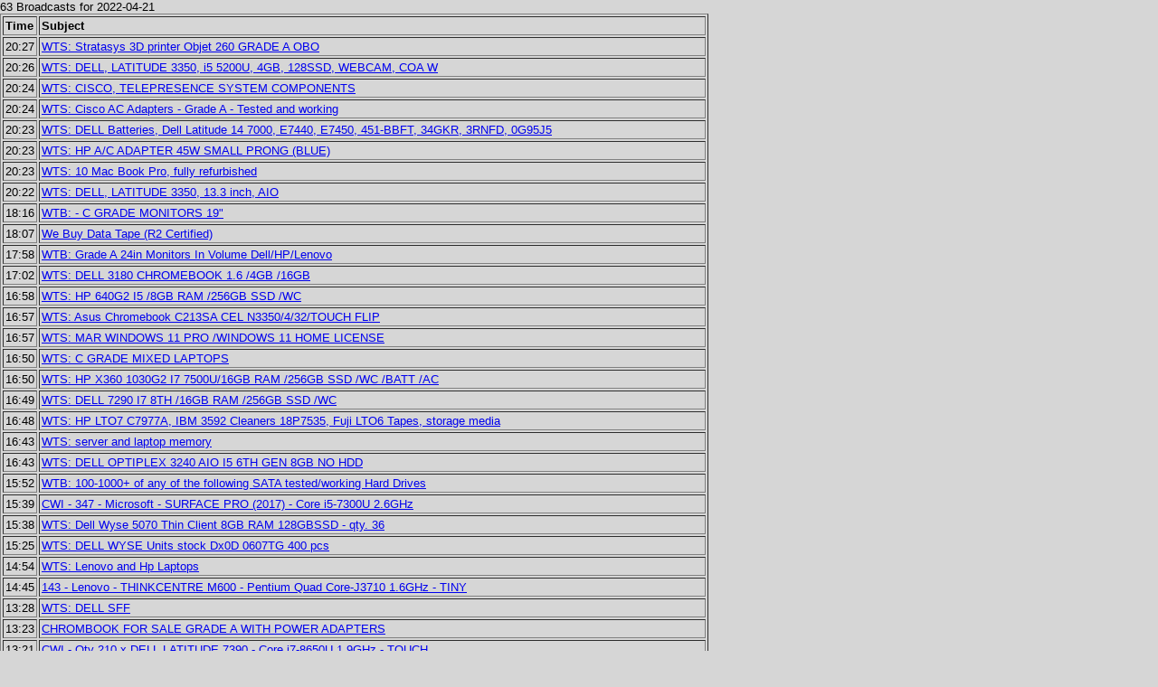

--- FILE ---
content_type: text/html;charset=UTF-8
request_url: https://tbnonline.com/Broadcast/dayList?date=2022-04-21
body_size: 9905
content:
<!DOCTYPE html PUBLIC "-//W3C//DTD XHTML 1.0 Transitional//EN" "http://www.w3.org/TR/xhtml1/DTD/xhtml1-transitional.dtd">
<html xmlns="http://www.w3.org/1999/xhtml">
<head>
<meta http-equiv="Content-Type" content="text/html; charset=utf-8"/>
<title>TBNOnline - Broadcast Log for 2022-04-21</title>
<link rel="stylesheet" href="/assets/css/TBNOnline-98e0d89e10610c34fbcd72cd7ab43939.css"/>
</head>
<body>
</table>63 Broadcasts for 2022-04-21
<table border=1 cellpadding=2>
   <tr>
      <th align="left">Time</th>
      <th align="left">Subject</th>
   </tr>
   
   
   <tr>
   	  			 	
      <td> 20:27</td>
      <td><a href="show?id=1363715">WTS: Stratasys 3D printer Objet 260 GRADE A OBO</a></td>
   </tr>
   
   <tr>
   	  			 	
      <td> 20:26</td>
      <td><a href="show?id=1363714">WTS: DELL, LATITUDE 3350, i5 5200U, 4GB, 128SSD, WEBCAM, COA W</a></td>
   </tr>
   
   <tr>
   	  			 	
      <td> 20:24</td>
      <td><a href="show?id=1363713">WTS: CISCO, TELEPRESENCE SYSTEM COMPONENTS</a></td>
   </tr>
   
   <tr>
   	  			 	
      <td> 20:24</td>
      <td><a href="show?id=1363712">WTS: Cisco AC Adapters - Grade A - Tested and working</a></td>
   </tr>
   
   <tr>
   	  			 	
      <td> 20:23</td>
      <td><a href="show?id=1363711">WTS: DELL Batteries, Dell Latitude 14 7000, E7440, E7450, 451-BBFT, 34GKR, 3RNFD, 0G95J5</a></td>
   </tr>
   
   <tr>
   	  			 	
      <td> 20:23</td>
      <td><a href="show?id=1363710">WTS: HP A/C ADAPTER 45W SMALL PRONG (BLUE)</a></td>
   </tr>
   
   <tr>
   	  			 	
      <td> 20:23</td>
      <td><a href="show?id=1363709">WTS: 10 Mac Book Pro, fully refurbished</a></td>
   </tr>
   
   <tr>
   	  			 	
      <td> 20:22</td>
      <td><a href="show?id=1363708">WTS: DELL, LATITUDE 3350, 13.3 inch, AIO</a></td>
   </tr>
   
   <tr>
   	  			 	
      <td> 18:16</td>
      <td><a href="show?id=1363704">WTB: - C GRADE MONITORS 19&quot;</a></td>
   </tr>
   
   <tr>
   	  			 	
      <td> 18:07</td>
      <td><a href="show?id=1363703">We Buy Data Tape (R2 Certified)</a></td>
   </tr>
   
   <tr>
   	  			 	
      <td> 17:58</td>
      <td><a href="show?id=1363702">WTB: Grade A 24in Monitors In Volume Dell/HP/Lenovo</a></td>
   </tr>
   
   <tr>
   	  			 	
      <td> 17:02</td>
      <td><a href="show?id=1363698">WTS: DELL 3180 CHROMEBOOK 1.6 /4GB /16GB</a></td>
   </tr>
   
   <tr>
   	  			 	
      <td> 16:58</td>
      <td><a href="show?id=1363696">WTS: HP 640G2 I5 /8GB RAM /256GB SSD /WC</a></td>
   </tr>
   
   <tr>
   	  			 	
      <td> 16:57</td>
      <td><a href="show?id=1363695">WTS: Asus Chromebook C213SA CEL N3350/4/32/TOUCH FLIP</a></td>
   </tr>
   
   <tr>
   	  			 	
      <td> 16:57</td>
      <td><a href="show?id=1363694">WTS: MAR WINDOWS 11 PRO /WINDOWS 11 HOME LICENSE</a></td>
   </tr>
   
   <tr>
   	  			 	
      <td> 16:50</td>
      <td><a href="show?id=1363692">WTS: C GRADE MIXED LAPTOPS</a></td>
   </tr>
   
   <tr>
   	  			 	
      <td> 16:50</td>
      <td><a href="show?id=1363691">WTS: HP X360 1030G2 I7 7500U/16GB RAM /256GB SSD /WC /BATT /AC</a></td>
   </tr>
   
   <tr>
   	  			 	
      <td> 16:49</td>
      <td><a href="show?id=1363690">WTS: DELL 7290 I7 8TH /16GB RAM /256GB SSD /WC</a></td>
   </tr>
   
   <tr>
   	  			 	
      <td> 16:48</td>
      <td><a href="show?id=1363689">WTS: HP LTO7 C7977A, IBM 3592 Cleaners 18P7535, Fuji LTO6 Tapes, storage media</a></td>
   </tr>
   
   <tr>
   	  			 	
      <td> 16:43</td>
      <td><a href="show?id=1363688">WTS: server and laptop memory</a></td>
   </tr>
   
   <tr>
   	  			 	
      <td> 16:43</td>
      <td><a href="show?id=1363687">WTS: DELL OPTIPLEX 3240 AIO I5 6TH GEN 8GB NO HDD</a></td>
   </tr>
   
   <tr>
   	  			 	
      <td> 15:52</td>
      <td><a href="show?id=1363681">WTB: 100-1000+ of any of the following SATA tested/working Hard Drives</a></td>
   </tr>
   
   <tr>
   	  			 	
      <td> 15:39</td>
      <td><a href="show?id=1363679">CWI - 347 - Microsoft - SURFACE PRO (2017) - Core i5-7300U 2.6GHz</a></td>
   </tr>
   
   <tr>
   	  			 	
      <td> 15:38</td>
      <td><a href="show?id=1363678">WTS: Dell Wyse 5070 Thin Client 8GB RAM 128GBSSD - qty. 36</a></td>
   </tr>
   
   <tr>
   	  			 	
      <td> 15:25</td>
      <td><a href="show?id=1363677">WTS: DELL WYSE Units stock Dx0D 0607TG 400 pcs</a></td>
   </tr>
   
   <tr>
   	  			 	
      <td> 14:54</td>
      <td><a href="show?id=1363672">WTS: Lenovo and Hp Laptops</a></td>
   </tr>
   
   <tr>
   	  			 	
      <td> 14:45</td>
      <td><a href="show?id=1363671">143 - Lenovo - THINKCENTRE M600 - Pentium Quad Core-J3710 1.6GHz - TINY</a></td>
   </tr>
   
   <tr>
   	  			 	
      <td> 13:28</td>
      <td><a href="show?id=1363660">WTS: DELL SFF</a></td>
   </tr>
   
   <tr>
   	  			 	
      <td> 13:23</td>
      <td><a href="show?id=1363659">CHROMBOOK FOR SALE GRADE A WITH POWER ADAPTERS</a></td>
   </tr>
   
   <tr>
   	  			 	
      <td> 13:21</td>
      <td><a href="show?id=1363658">CWI - Qty 210 x DELL LATITUDE 7390 - Core i7-8650U 1.9GHz - TOUCH</a></td>
   </tr>
   
   <tr>
   	  			 	
      <td> 12:48</td>
      <td><a href="show?id=1363652">WTS: Laptop Adapters OEM</a></td>
   </tr>
   
   <tr>
   	  			 	
      <td> 12:19</td>
      <td><a href="show?id=1363648">WTS: Lot of 2.5-inch and 3.5-inch SATA Hard Drives</a></td>
   </tr>
   
   <tr>
   	  			 	
      <td> 12:18</td>
      <td><a href="show?id=1363647">WTS: Dell 5050/5040 SFF i5 8Gb 500GB Lot - 240 pcs</a></td>
   </tr>
   
   <tr>
   	  			 	
      <td> 11:55</td>
      <td><a href="show?id=1363640">WTS: Asus ChromeBox 3 Quad Core i7-8550U 1.80GHz 32GB SSD 4GB RAM Chrome OS- qty 111</a></td>
   </tr>
   
   <tr>
   	  			 	
      <td> 11:43</td>
      <td><a href="show?id=1363639">WTB: 250 Pcs genuine Dell 65W Small tip adapters</a></td>
   </tr>
   
   <tr>
   	  			 	
      <td> 11:40</td>
      <td><a href="show?id=1363638">Need to BUY NOW ! Need good offers</a></td>
   </tr>
   
   <tr>
   	  			 	
      <td> 11:27</td>
      <td><a href="show?id=1363636">WTB: Dell 7060 SFF</a></td>
   </tr>
   
   <tr>
   	  			 	
      <td> 11:26</td>
      <td><a href="show?id=1363635">WTB: Dell Latitude 5570, 5580, 5590</a></td>
   </tr>
   
   <tr>
   	  			 	
      <td> 11:25</td>
      <td><a href="show?id=1363634">WTS: Aruba Networks - AP-225 Wireless Access Points</a></td>
   </tr>
   
   <tr>
   	  			 	
      <td> 11:25</td>
      <td><a href="show?id=1363633">WTS: NOB Dell 3100 Chromebooks</a></td>
   </tr>
   
   <tr>
   	  			 	
      <td> 11:24</td>
      <td><a href="show?id=1363632">WTS: Dell Latitude 7280 &amp; 7480</a></td>
   </tr>
   
   <tr>
   	  			 	
      <td> 11:23</td>
      <td><a href="show?id=1363631">WTS: (136) Dell 3180 Chromebooks w/AC - Grade C</a></td>
   </tr>
   
   <tr>
   	  			 	
      <td> 11:22</td>
      <td><a href="show?id=1363630">WTS: Panasonic AC ADAPTERS New</a></td>
   </tr>
   
   <tr>
   	  			 	
      <td> 11:21</td>
      <td><a href="show?id=1363629">WTB: SATA drives!</a></td>
   </tr>
   
   <tr>
   	  			 	
      <td> 11:21</td>
      <td><a href="show?id=1363628">WTB: Computer Memory, non-working/scrap</a></td>
   </tr>
   
   <tr>
   	  			 	
      <td> 11:20</td>
      <td><a href="show?id=1363627">WTS: (111) Dell 3120 Chromebooks - Grade C</a></td>
   </tr>
   
   <tr>
   	  			 	
      <td> 11:19</td>
      <td><a href="show?id=1363626">WTS: Dell 3180 Chromebooks w/AC</a></td>
   </tr>
   
   <tr>
   	  			 	
      <td> 11:16</td>
      <td><a href="show?id=1363625">WTB: Samsung 2.5&quot; SATA SSD 256GB and up</a></td>
   </tr>
   
   <tr>
   	  			 	
      <td> 10:46</td>
      <td><a href="show?id=1363620">WTS: Brand New FHD LED PANELS</a></td>
   </tr>
   
   <tr>
   	  			 	
      <td> 10:46</td>
      <td><a href="show?id=1363619">WTB: Tiny Caddies</a></td>
   </tr>
   
   <tr>
   	  			 	
      <td> 10:45</td>
      <td><a href="show?id=1363618">WTB: Dell Towers</a></td>
   </tr>
   
   <tr>
   	  			 	
      <td> 10:36</td>
      <td><a href="show?id=1363617">wtb: 5000 tablets of any kind</a></td>
   </tr>
   
   <tr>
   	  			 	
      <td> 09:36</td>
      <td><a href="show?id=1363610">WTS: Qty 200+ Dell and HP systems</a></td>
   </tr>
   
   <tr>
   	  			 	
      <td> 09:14</td>
      <td><a href="show?id=1363607">WTB: Chromebooks in LARGE VOLUME- SEE below- can take up to 10K units</a></td>
   </tr>
   
   <tr>
   	  			 	
      <td> 09:14</td>
      <td><a href="show?id=1363606">WTB: Need to BUY NEW Dock stations and other accessories today</a></td>
   </tr>
   
   <tr>
   	  			 	
      <td> 09:13</td>
      <td><a href="show?id=1363605">WTB: Need to buy 49Y4232 &amp; 49Y4242- cheap- BIQ ty please</a></td>
   </tr>
   
   <tr>
   	  			 	
      <td> 09:13</td>
      <td><a href="show?id=1363604">WTB: NEED * POS Point of Sale (various brands: printers, cash drawers, scanners, touch computers, touch monitors, dell aio</a></td>
   </tr>
   
   <tr>
   	  			 	
      <td> 09:12</td>
      <td><a href="show?id=1363603">Need to BUY ALL YOUR VIDEO CARDS - 1GB,2GB and up on up,,,send your list ASAP please</a></td>
   </tr>
   
   <tr>
   	  			 	
      <td> 09:06</td>
      <td><a href="show?id=1363599">WTB: Need to BUY- dell 9020 / dell 9030 / dell 7440 / 7450 / dell 9010- systems</a></td>
   </tr>
   
   <tr>
   	  			 	
      <td> 09:02</td>
      <td><a href="show?id=1363598">WTS: Dell W54NV MCX343A-XCCA ConnectX-3 single port SFP+ 10Gb/s Mezz Card- 3500 pcs</a></td>
   </tr>
   
   <tr>
   	  			 	
      <td> 09:02</td>
      <td><a href="show?id=1363597">WTS: Intel qty 16 XL710-QDA1 $200 each</a></td>
   </tr>
   
   <tr>
   	  			 	
      <td> 08:51</td>
      <td><a href="show?id=1363595">WTS: / LAPTOP LOT</a></td>
   </tr>
   
   <tr>
   	  			 	
      <td> 08:39</td>
      <td><a href="show?id=1363594">WTS: 94x New Retail Dell Optiplex 3050 SFF Desktops with Keyboards and Mice</a></td>
   </tr>
   
   
   
    
   
</table>
</body>
</html>


--- FILE ---
content_type: text/css;charset=UTF-8
request_url: https://tbnonline.com/assets/css/TBNOnline-98e0d89e10610c34fbcd72cd7ab43939.css
body_size: 1532
content:
body {background-color: #d6d6d6;font-family: Helvetica, sans-serif, Arial;font-size: 13px;margin:0px;padding:0px;}.mainBody {background:#ffffff;clear:both;}.mainDiv {width:1231px;margin-left:auto;margin-right:auto;margin-top:16px;-moz-box-shadow: 0px 0px 15px rgba(0,0,0,0.6);-webkit-box-shadow: 0px 0px 15px rgba(0,0,0,0.6);box-shadow: 0px 0px 15px rgba(0,0,0,0.6);}.mainHeader {height: 175px;padding-top: 0px;background-color:#ffffff;position:relative;}.mainFooter {height: 167px;position: relative;font-size: 100%;font-weight:600;padding-top: 28px;padding-right:85px;padding-left:90px;margin-bottom: 20px;line-height: 20px;}.mainFooter td {vertical-align: top;}.mainFooter a:link,.mainFooter a:visited,.mainFooter a:active {text-decoration:none;}.mainFooter a:hover{text-decoration:none;}.mainContact {font-weight: bold;top: 38px;left: 730px;position: relative;display: inline;font-size: 120%;}.PageTitle {background: #163b93;margin: 0px auto 0px auto;padding: 5px 15px;color: #ffffff;font-size: 150%;text-align:center;margin-bottom:10px;}.loginStatus {padding: 5px 0px 10px ;margin:0px;visibility: visible;position:absolute;top:15px;right:20px;font-size:125%;}.loginStatus a{text-decoration:none;}#loginButton {margin-Left:5px;height:25px;top:-1px;font-size:90%;font-weight:500;}.gecko #loginButton, .ie #loginButton {font-weight:600;}#loginMiniForm {float:right;margin:5px;margin-right:18px;width:340px;font-size:80%;position:absolute;top:0px;right:-20px;z-index:1000;}#loginMiniForm input[type="text"], #loginMiniForm input[type="password"] {width:227px;height:19px;margin-bottom: 4px;margin-top: 4px;border:1px solid #707070;}#_spring_security_remember_me {-ms-transform: scale(0.8);-moz-transform: scale(0.8);-webkit-transform: scale(0.8);-o-transform: scale(0.8);vertical-align: middle;margin-left:-2px;}#rememberMe, #forgotPassword {font-size:89%;}.gecko #rememberMe, .gecko #forgotPassword {font-size:88%;}#loginMiniForm .ui-button-text-only .ui-button-text {padding: 3px 12px;margin: 1px 1px;}#loginMiniFormTable {width:100%;}.mainBar {padding: 0px;margin:44px 0px 0px 0px;visibility: visible;width: 1229px;height:45px;}#menu {margin-left:auto;margin-right:auto;width:1180px;padding-top: 0px;height:45px;text-align: center;}#menu, #menu.ul li ul {z-index:3;border:0px;}#menu.ui-menu .ui-menu-item {display: inline-block;margin: 0px 5px 0px 5px;padding: 0px;width:115px;height:45px;border:none;text-align:center;white-space:nowrap;}.dropMenu .ui-menu-item {float:left;width:130px;}#menu .ui-widget-header {display: inline-block;float: left;margin: 0px 5px 0px 5px;padding: 0.2em;}#menu .dropMenu {width: auto;max-width: 200px;white-space:nowrap;padding: 0px 5px 0px 5px;z-index:10;}#menu.ui-menu .ui-menu-item .dropMenu li {width: 170px;height: auto;text-align: left;padding: 3px 5px;}#menu.ui-widget-content .dropMenu a {font-size:100%;font-weight:normal;top: 0px;position: relative;z-index:100;}#menu.ui-widget-content a {font-size:105%;text-decoration:none;padding: 0px 10px 0px 10px;font-weight:600;top: 13px;position: relative;}#menu.ui-widget-content .ui-state-hover,#menu.ui-widget-content .ui-state-focus,#menu.ui-widget-content .ui-state-active {border: 0px;font-weight: normal;}#menu.ui-widget-content .ui-state-hover.ui-menu-item,#menu.ui-widget-content .ui-state-focus.ui-menu-item,#menu.ui-widget-content .ui-state-active.ui-menu-item {}#menu.ui-menu:after {content: ".";display: block;clear: both;visibility: hidden;line-height: 0;height: 0;}#JoinLink {background: #cf1f37;width: 130px !important;border: none;}#JoinLinkDiv {background: #cf1f37;width: 160px !important;position: absolute;top: 132px;right: -4px;}.gecko #JoinLink {top: 132px;}#JoinLink a, #JoinLinkDiv a {white-space: nowrap;}#JoinLink a.ui-state-active, #JoinLinkDiv a.ui-state-active {background-color:#8e1827;}.noTitleStuff .ui-dialog-titlebar {display:none}#signupButtonDiv {float:right;position:relative;top:-30px;margin-right:18px;}#signupButton {background:#bf0000;color:#FFFFFF;width:260px;font-weight:bold;font-size:120%;-moz-box-shadow: 4px 4px 8px rgba(0,0,0,0.5);-webkit-box-shadow: 4px 4px 8px rgba(0,0,0,0.5);box-shadow: 6px 4px 8px rgba(0,0,0,0.5);}#signupButton span {padding:1px 4px;}#signupButton.ui-state-hover,#signupButton.ui-state-focus {background:#9f0000;}.ui-icon-profile, .ui-widget-content .ui-icon-profile {background-image: url("images/ui-icons_ONLY_4_PROFILE_ICONS-a9bd80d5d3111dc71a749a1561505c7e.png");background-position: -31px -12px;}.ui-widget-header .ui-icon-profile {background-image: url("images/ui-icons_ONLY_4_PROFILE_ICONS-a9bd80d5d3111dc71a749a1561505c7e.png");background-position: -31px -12px;}.ui-state-default .ui-icon-profile {background-image: url("images/ui-icons_ONLY_4_PROFILE_ICONS-a9bd80d5d3111dc71a749a1561505c7e.png");background-position: -69px -12px;}.ui-state-hover .ui-icon-profile,.ui-state-focus .ui-icon-profile {background-image: url("images/ui-icons_ONLY_4_PROFILE_ICONS-a9bd80d5d3111dc71a749a1561505c7e.png");background-position: -69px -12px;}.ui-state-active .ui-icon-profile {background-image: url("images/ui-icons_ONLY_4_PROFILE_ICONS-a9bd80d5d3111dc71a749a1561505c7e.png");background-position: -69px -12px;}.ui-state-highlight .ui-icon-profile {background-image: url("images/ui-icons_ONLY_4_PROFILE_ICONS-a9bd80d5d3111dc71a749a1561505c7e.png");background-position: -12px -12px;}.ui-state-error .ui-icon-profile,.ui-state-error-text .ui-icon-profile {background-image: url("images/ui-icons_ONLY_4_PROFILE_ICONS-a9bd80d5d3111dc71a749a1561505c7e.png");background-position: -50px 12px;}#invSearchButton {width: 28px;height: 26px;display:inline-block;position:relative;top:9px;left:-4px;overflow:hidden;}.ui-button:focus {outline:none !important}